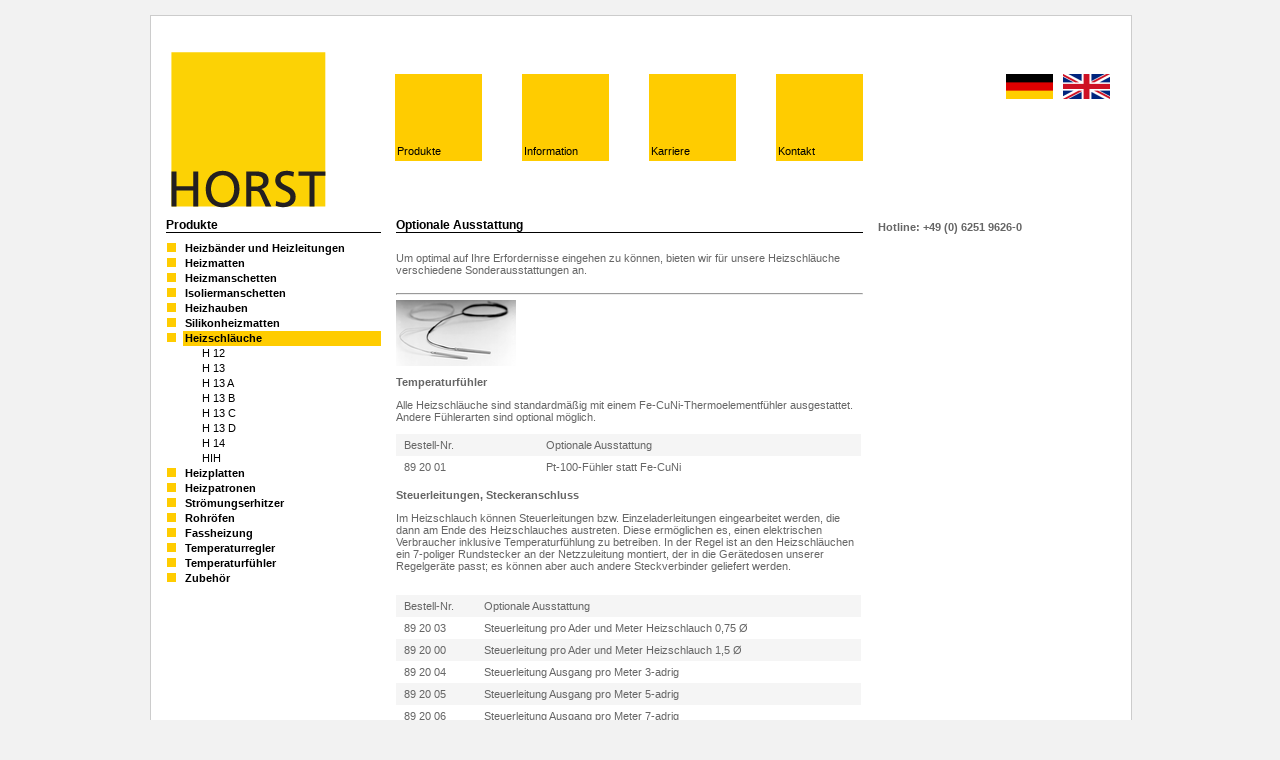

--- FILE ---
content_type: text/html; charset=utf-8
request_url: https://www.horst.de/selbstbegrenzende-heizschlaeuche
body_size: 4348
content:
<!DOCTYPE html>
<html lang="de-DE">
<head>
    <meta charset="utf-8">

<!-- 
	build by get.typo3.org/sitepackage

	This website is powered by TYPO3 - inspiring people to share!
	TYPO3 is a free open source Content Management Framework initially created by Kasper Skaarhoj and licensed under GNU/GPL.
	TYPO3 is copyright 1998-2026 of Kasper Skaarhoj. Extensions are copyright of their respective owners.
	Information and contribution at https://typo3.org/
-->

<link rel="icon" href="/typo3conf/ext/horst_site_package/Resources/Public/Icons/favicon.ico" type="image/vnd.microsoft.icon">
<title>Optionale Ausstattung</title>
<meta http-equiv="x-ua-compatible" content="IE=edge">
<meta name="generator" content="TYPO3 CMS">
<meta name="robots" content="index,follow">
<meta name="description" content="HORST elektrisch heizen und regeln nach Maß - Wir bieten Ihnen mit 25-jähriger Erfahrung ein breites Spektrum an lieferfertigen Heizungen und Temperaturregelgeräten.">
<meta name="keywords" content="elektrisch heizen, 25 Jahre Erfahrung, Heizungen, Temperaturregelgeräten, Sonderanfertigungen, Heizbänder, Heizleitungen, Zubehör, Frostschutz, Montagezubehör, Heizmanschetten, Isoliermanschetten, Fassheizung, Rohröfen, Strömungserhitzer, Heizpatronen, Kompaktheizer, Heizplatten,  Heizschläuche, Temperaturregelgeräte, Temperaturregler, Temperaturfühler, Heizhauben">
<meta name="apple-mobile-web-app-capable" content="no">
<meta property="og:title" content="Optionale Ausstattung">
<meta property="og:site_name" content="Optionale Ausstattung">


<link rel="stylesheet" href="/typo3temp/assets/css/7015c8c4ac5ff815b57530b221005fc6.css?1751964430" media="all">
<link rel="stylesheet" href="/typo3conf/ext/horst_site_package/Resources/Public/Css/style.css?1757322342" media="all">
<link rel="stylesheet" href="/typo3conf/ext/horst_site_package/Resources/Public/Css/print.css?1752139744" media="print">
<link rel="stylesheet" href="/typo3conf/ext/horst_site_package/Resources/Public/Css/swipebox.css?1752139744" media="all">
<link rel="stylesheet" href="/typo3conf/ext/horst_site_package/Resources/Public/Css/owl.carousel.min.css?1752139744" media="all">
<link rel="stylesheet" href="/typo3conf/ext/horst_site_package/Resources/Public/Css/owl.theme.default.css?1752139744" media="all">







</head>
<body>
<div id="center">
  <div id="header">
    <div id="logo"><p><a href="https://www.horst.de/" target="_self" title="HORST Wärme für technische Prozesse"><img src="https://www.horst.de/fileadmin/templates/bilder/logo.svg"></a></p></div>
        <div id="menu">
			<ul>
				
					<li class="active">
						<a href="/produkte" target="" title="Produkte">
							Produkte
						</a>
						
							<ul>
								
									<li class="">
										<a href="/produkte/heizbaender" target="" title="Heizbänder und Heizleitungen">
											Heizbänder und Heizleitungen
										</a>
									</li>
								
									<li class="">
										<a href="/produkte/heizmatten" target="" title="Heizmatten">
											Heizmatten
										</a>
									</li>
								
									<li class="">
										<a href="/produkte/heizmanschetten" target="" title="Heizmanschetten">
											Heizmanschetten
										</a>
									</li>
								
									<li class="">
										<a href="/produkte/heizmanschetten/ism-100/250/450/1000-c" target="" title="Isoliermanschetten">
											Isoliermanschetten
										</a>
									</li>
								
									<li class="">
										<a href="/produkte/heizhauben" target="" title="Heizhauben">
											Heizhauben
										</a>
									</li>
								
									<li class="">
										<a href="/produkte/silikonheizmatten" target="" title="Silikonheizmatten">
											Silikonheizmatten
										</a>
									</li>
								
									<li class="active">
										<a href="/produkte/heizschlaeuche" target="" title="Heizschläuche">
											Heizschläuche
										</a>
									</li>
								
									<li class="">
										<a href="/produkte/heizplatten" target="" title="Heizplatten">
											Heizplatten
										</a>
									</li>
								
									<li class="">
										<a href="/produkte/heizpatronen" target="" title="Heizpatronen">
											Heizpatronen
										</a>
									</li>
								
									<li class="">
										<a href="/produkte/stroemungserhitzer" target="" title="Strömungserhitzer">
											Strömungserhitzer
										</a>
									</li>
								
									<li class="">
										<a href="/produkte/rohroefen" target="" title="Rohröfen">
											Rohröfen
										</a>
									</li>
								
									<li class="">
										<a href="/produkte/fassheizung" target="" title="Fassheizung">
											Fassheizung
										</a>
									</li>
								
									<li class="">
										<a href="/produkte/temperaturregler" target="" title="Temperaturregler">
											Temperaturregler
										</a>
									</li>
								
									<li class="">
										<a href="/produkte/temperaturfuehler" target="" title="Temperaturfühler">
											Temperaturfühler
										</a>
									</li>
								
									<li class="">
										<a href="/produkte/zubehoer" target="" title="Zubehör">
											Zubehör
										</a>
									</li>
								
							</ul>
						
					</li>
				
					<li class="">
						<a href="/information" target="" title="Information">
							Information
						</a>
						
					</li>
				
					<li class="">
						<a href="/karriere" target="" title="Karriere">
							Karriere
						</a>
						
					</li>
				
					<li class="">
						<a href="/kontakt" target="" title="Kontakt">
							Kontakt
						</a>
						
					</li>
				
			</ul>
		</div>
        <div id="sprachmenu">
          
                <ul>
                    
                        <li class="active">
                            
                                    <a href="/selbstbegrenzende-heizschlaeuche" hreflang="de-DE" title="Deutsch">
									   <img src="https://www.horst.de/typo3conf/ext/horst_site_package/Resources/Public/Images/de.png" alt="Deutsch">
                                    </a>
                                
                        </li>
                    
                        <li class="">
                            
                                    <a href="/en/selbstbegrenzende-heizschlaeuche" hreflang="en-US" title="English">
									   <img src="https://www.horst.de/typo3conf/ext/horst_site_package/Resources/Public/Images/en.png" alt="English">
                                    </a>
                                
                        </li>
                    
                </ul>
            
        </div>
    </div>
	<div id="content">


    <div id="links">
  	<h1 class="csc-firstHeader">Produkte</h1>
	
	

	<nav>
		
			
				<ul class="untermenue" data-level="">
				 
					<li class="">
						<a href="/produkte/heizbaender" target="" title="Heizbänder und Heizleitungen">
							Heizbänder und Heizleitungen
						</a>
						
					</li>
				
					<li class="">
						<a href="/produkte/heizmatten" target="" title="Heizmatten">
							Heizmatten
						</a>
						
					</li>
				
					<li class="">
						<a href="/produkte/heizmanschetten" target="" title="Heizmanschetten">
							Heizmanschetten
						</a>
						
					</li>
				
					<li class="">
						<a href="/produkte/heizmanschetten/ism-100/250/450/1000-c" target="" title="Isoliermanschetten">
							Isoliermanschetten
						</a>
						
					</li>
				
					<li class="">
						<a href="/produkte/heizhauben" target="" title="Heizhauben">
							Heizhauben
						</a>
						
					</li>
				
					<li class="">
						<a href="/produkte/silikonheizmatten" target="" title="Silikonheizmatten">
							Silikonheizmatten
						</a>
						
					</li>
				
					<li class="active">
						<a href="/produkte/heizschlaeuche" target="" title="Heizschläuche">
							Heizschläuche
						</a>
						
							
								<ul class="sub" data-level="">
									
	
		<li class="">
			<a href="/produkte/heizschlaeuche/h-12" target="" title="H 12">
				H 12
			</a>
			
		</li>
	
		<li class="">
			<a href="/produkte/heizschlaeuche/h-13" target="" title="H 13">
				H 13
			</a>
			
		</li>
	
		<li class="">
			<a href="/produkte/heizschlaeuche/h-13-a" target="" title="H 13 A">
				H 13 A
			</a>
			
		</li>
	
		<li class="">
			<a href="/produkte/heizschlaeuche/h-13-b" target="" title="H 13 B">
				H 13 B
			</a>
			
		</li>
	
		<li class="">
			<a href="/produkte/heizschlaeuche/h-13-c" target="" title="H 13 C">
				H 13 C
			</a>
			
		</li>
	
		<li class="">
			<a href="/produkte/heizschlaeuche/h-13-d" target="" title="H 13 D">
				H 13 D
			</a>
			
		</li>
	
		<li class="">
			<a href="/produkte/heizschlaeuche/h-14" target="" title="H 14">
				H 14
			</a>
			
		</li>
	
		<li class="">
			<a href="/produkte/heizschlaeuche/hih" target="" title="HIH">
				HIH
			</a>
			
		</li>
	

								</ul>
							
						
					</li>
				
					<li class="">
						<a href="/produkte/heizplatten" target="" title="Heizplatten">
							Heizplatten
						</a>
						
					</li>
				
					<li class="">
						<a href="/produkte/heizpatronen" target="" title="Heizpatronen">
							Heizpatronen
						</a>
						
					</li>
				
					<li class="">
						<a href="/produkte/stroemungserhitzer" target="" title="Strömungserhitzer">
							Strömungserhitzer
						</a>
						
					</li>
				
					<li class="">
						<a href="/produkte/rohroefen" target="" title="Rohröfen">
							Rohröfen
						</a>
						
					</li>
				
					<li class="">
						<a href="/produkte/fassheizung" target="" title="Fassheizung">
							Fassheizung
						</a>
						
					</li>
				
					<li class="">
						<a href="/produkte/temperaturregler" target="" title="Temperaturregler">
							Temperaturregler
						</a>
						
					</li>
				
					<li class="">
						<a href="/produkte/temperaturfuehler" target="" title="Temperaturfühler">
							Temperaturfühler
						</a>
						
					</li>
				
					<li class="">
						<a href="/produkte/zubehoer" target="" title="Zubehör">
							Zubehör
						</a>
						
					</li>
				
				</ul>
			
		
			
		
			
		
			
		
	</nav>




	
	
	
    &nbsp;
    &nbsp;
  </div>
  <div id="normal">
    
    

            <div id="c1943" class="frame frame-default frame-type-textmedia frame-layout-0">
                
                
                    



                
                

    
        

    
        <header>
            

    
            
                

    
            <h1 class="">
                Optionale Ausstattung
            </h1>
        



            
        



            



            



        </header>
    



    


                

    <div class="ce-textpic ce-center ce-above">
        
            



        

        
                <div class="ce-bodytext">
                    
                    <p>Um optimal auf Ihre Erfordernisse eingehen zu können, bieten wir für unsere Heizschläuche verschiedene Sonderausstattungen an.</p>
                </div>
            

        
    </div>


                
                    



                
                
                    



                
            </div>

        


    

            <div id="c2030" class="frame frame-default frame-type-div frame-layout-0">
                
                
                    



                
                
                

    <hr class="ce-div" />


                
                    



                
                
                    



                
            </div>

        


    

            <div id="c2026" class="frame frame-default frame-type-textmedia frame-layout-0">
                
                
                    



                
                

    
        

    



    


                

    <div class="ce-textpic ce-left ce-above">
        
            

    <div class="ce-gallery" data-ce-columns="1" data-ce-images="1">
        
        
            <div class="ce-row">
                
                    
                        <div class="ce-column">
                            

        
<figure class="image">
    
            
                    
<img class="image-embed-item" src="/fileadmin/_processed_/7/6/csm_F_pt100_0cb6ea6c1e.png" width="120" height="66" loading="lazy" alt="" />


                
        
    
</figure>


    


                        </div>
                    
                
            </div>
        
        
    </div>



        

        
                <div class="ce-bodytext">
                    
                    <p><b>Temperaturfühler</b>
</p>
<p>Alle Heizschläuche sind standardmäßig mit einem Fe-CuNi-Thermoelementfühler ausgestattet. Andere Fühlerarten sind optional möglich.</p>
                </div>
            

        
    </div>


                
                    



                
                
                    



                
            </div>

        


    

            <div id="c2025" class="frame frame-default frame-type-table frame-layout-1">
                
                
                    



                
                
                    

    



                
                

    
        <table class="ce-table">
            
            
                
                        
                                <tbody>
                            
                    
                <tr>
                    
                        

        
                
                        
                                <td>
                            
                    
            
    


        Bestell-Nr.
    


        
                
                        
                                </td>
                            
                    
            
    


                    
                        

        
                
                        <td>
                    
            
    


        Optionale Ausstattung
    


        
                
                        </td>
                    
            
    


                    
                </tr>
                
                        
                    
            
                
                        
                            
                        
                    
                <tr>
                    
                        

        
                
                        <td>
                    
            
    


        89 20 01 
    


        
                
                        </td>
                    
            
    


                    
                        

        
                <td>
            
    


        Pt-100-Fühler statt Fe-CuNi
    


        
                </td>
            
    


                    
                </tr>
                
                        
                            
                                    </tbody>
                                
                        
                    
            
        </table>
    


                
                    



                
                
                    



                
            </div>

        


    

            <div id="c2020" class="frame frame-default frame-type-textmedia frame-layout-0">
                
                
                    



                
                

    


                

    <div class="ce-textpic ce-left ce-intext ce-nowrap">
        
            



        

        
                <div class="ce-bodytext">
                    
                        

    



                    
                    <p><b>Steuerleitungen, Steckeranschluss</b>
</p>
<p>Im Heizschlauch können Steuerleitungen bzw. Einzeladerleitungen eingearbeitet werden, die dann am Ende des Heizschlauches austreten. Diese ermöglichen es, einen elektrischen Verbraucher inklusive Temperaturfühlung zu betreiben. In der Regel ist an den Heizschläuchen ein 7-poliger Rundstecker an der Netzzuleitung montiert, der in die Gerätedosen unserer Regelgeräte passt; es können aber auch andere Steckverbinder geliefert werden. <br><br></p>
                </div>
            

        
    </div>


                
                    



                
                
                    



                
            </div>

        


    

            <div id="c2022" class="frame frame-default frame-type-table frame-layout-1">
                
                
                    



                
                
                    

    



                
                

    
        <table class="ce-table">
            
            
                
                        
                                <tbody>
                            
                    
                <tr>
                    
                        

        
                
                        
                                <td>
                            
                    
            
    


        Bestell-Nr.
    


        
                
                        
                                </td>
                            
                    
            
    


                    
                        

        
                
                        <td>
                    
            
    


        Optionale Ausstattung
    


        
                
                        </td>
                    
            
    


                    
                </tr>
                
                        
                    
            
                
                        
                    
                <tr>
                    
                        

        
                
                        <td>
                    
            
    


        89 20 03 
    


        
                
                        </td>
                    
            
    


                    
                        

        
                <td>
            
    


        Steuerleitung pro Ader und Meter Heizschlauch 0,75 Ø
    


        
                </td>
            
    


                    
                </tr>
                
                        
                    
            
                
                        
                    
                <tr>
                    
                        

        
                
                        <td>
                    
            
    


        89 20 00 
    


        
                
                        </td>
                    
            
    


                    
                        

        
                <td>
            
    


        Steuerleitung pro Ader und Meter Heizschlauch 1,5 Ø
    


        
                </td>
            
    


                    
                </tr>
                
                        
                    
            
                
                        
                    
                <tr>
                    
                        

        
                
                        <td>
                    
            
    


        89 20 04 
    


        
                
                        </td>
                    
            
    


                    
                        

        
                <td>
            
    


        Steuerleitung Ausgang pro Meter 3-adrig
    


        
                </td>
            
    


                    
                </tr>
                
                        
                    
            
                
                        
                    
                <tr>
                    
                        

        
                
                        <td>
                    
            
    


        89 20 05 
    


        
                
                        </td>
                    
            
    


                    
                        

        
                <td>
            
    


        Steuerleitung Ausgang pro Meter 5-adrig
    


        
                </td>
            
    


                    
                </tr>
                
                        
                    
            
                
                        
                    
                <tr>
                    
                        

        
                
                        <td>
                    
            
    


        89 20 06
    


        
                
                        </td>
                    
            
    


                    
                        

        
                <td>
            
    


         Steuerleitung Ausgang pro Meter 7-adrig
    


        
                </td>
            
    


                    
                </tr>
                
                        
                    
            
                
                        
                    
                <tr>
                    
                        

        
                
                        <td>
                    
            
    


        89 20 07 
    


        
                
                        </td>
                    
            
    


                    
                        

        
                <td>
            
    


        7-polige Kupplung &quot;Binder S693&quot; incl. Montage für Steuerleitung
    


        
                </td>
            
    


                    
                </tr>
                
                        
                    
            
                
                        
                            
                        
                    
                <tr>
                    
                        

        
                
                        <td>
                    
            
    


        &nbsp;
    


        
                
                        </td>
                    
            
    


                    
                        

        
                <td>
            
    


        &nbsp;
    


        
                </td>
            
    


                    
                </tr>
                
                        
                            
                                    </tbody>
                                
                        
                    
            
        </table>
    


                
                    



                
                
                    



                
            </div>

        


    

            <div id="c2031" class="frame frame-default frame-type-div frame-layout-0">
                
                
                    



                
                
                

    <hr class="ce-div" />


                
                    



                
                
                    



                
            </div>

        


    

            <div id="c2021" class="frame frame-default frame-type-textmedia frame-layout-0">
                
                
                    



                
                

    


                

    <div class="ce-textpic ce-left ce-intext ce-nowrap">
        
            



        

        
                <div class="ce-bodytext">
                    
                        

    



                    
                    <p><b>Netzzuleitung, Anschlusskabel Fühler </b>
</p>
<p>Die Standardlänge beträgt 1,5 m, mit Ausnahmen der Serie H 13 und H 13 A, bei denen der Heizschlauch mit einer 3 m langen Netzzuleitung ausgestattet wird. Falls gewünscht, sind auch andere Längen möglich. Des Weiteren kann die Netz- und Fühlerleitung auch getrennt herausgeführt werden. Beide Leitungen benötigen dann jeweils einen eigenen Stecker. &nbsp;<br><br></p>
                </div>
            

        
    </div>


                
                    



                
                
                    



                
            </div>

        


    

            <div id="c2032" class="frame frame-default frame-type-div frame-layout-0">
                
                
                    



                
                
                

    <hr class="ce-div" />


                
                    



                
                
                    



                
            </div>

        


    

            <div id="c1944" class="frame frame-default frame-type-table frame-layout-1">
                
                
                    



                
                
                    

    



                
                

    
        <table class="ce-table">
            
            
                
                        
                                <tbody>
                            
                    
                <tr>
                    
                        

        
                
                        
                                <td>
                            
                    
            
    


        Bestell-Nr.
    


        
                
                        
                                </td>
                            
                    
            
    


                    
                        

        
                
                        <td>
                    
            
    


        Optionale Ausstattung
    


        
                
                        </td>
                    
            
    


                    
                </tr>
                
                        
                    
            
                
                        
                    
                <tr>
                    
                        

        
                
                        <td>
                    
            
    


        89 20 08 
    


        
                
                        </td>
                    
            
    


                    
                        

        
                <td>
            
    


        Netzanschluss Verlängerung über Standard pro Meter
    


        
                </td>
            
    


                    
                </tr>
                
                        
                    
            
                
                        
                            
                        
                    
                <tr>
                    
                        

        
                
                        <td>
                    
            
    


        89 20 09 
    


        
                
                        </td>
                    
            
    


                    
                        

        
                <td>
            
    


        Netz- und Fühleranschluss getrennt mit 7-poligem Diodenstecker
    


        
                </td>
            
    


                    
                </tr>
                
                        
                            
                                    </tbody>
                                
                        
                    
            
        </table>
    


                
                    



                
                
                    



                
            </div>

        


    

            <div id="c2033" class="frame frame-default frame-type-div frame-layout-0">
                
                
                    



                
                
                

    <hr class="ce-div" />


                
                    



                
                
                    



                
            </div>

        


    

            <div id="c2023" class="frame frame-default frame-type-textmedia frame-layout-0">
                
                
                    



                
                

    
        

    



    


                

    <div class="ce-textpic ce-left ce-above">
        
            

    <div class="ce-gallery" data-ce-columns="1" data-ce-images="1">
        
        
            <div class="ce-row">
                
                    
                        <div class="ce-column">
                            

        
<figure class="image">
    
            
                    <a href="/fileadmin/_processed_/6/1/csm_s31b3_aea8b1268e.png" class="swipebox" rel="lb">
                        
<img class="image-embed-item" alt="Horst Heizschlauch - Endabschlusskappen aus Polyamid 6" title="Horst Heizschlauch - Endabschlusskappen aus Polyamid 6" src="/fileadmin/_processed_/6/1/csm_s31b3_b6bda86d8e.png" width="120" height="66" loading="lazy" />


                    </a>
                
        
    
        <figcaption class="image-caption">
            Heizschlauch mit &quot;harter&quot; Endabschlusskappe und schlauchmittiger Kabelausführung
        </figcaption>
    
</figure>


    


                        </div>
                    
                
            </div>
        
        
    </div>



        

        
                <div class="ce-bodytext">
                    
                    <p><b>Endabschlusskappen aus Polyamid 6 </b>
</p>
<p>Bei den Endkappen als "harte" Ausführung aus Polyamid 6 können die Kabelausgänge sowohl stirnseitig als auch schlauchmittig geführt werden. Die elektrischen Anschlüsse sind leicht zugänglich, die Zugentlastung der Anschlussleitung wird durch eine Kabelverschraubung gewährleistet. Die Hartkappe ist mit dem Grundschlauch verbunden, daher kein Ausreißen oder Verdrehen der Kappe bei Wärmedehnung und starken Bewegungen des Heizschlauches. Der Biegepunkt des Grundschlauches ist weit hinter die Armatur gelegt, somit ist der kritische Übergang Schlauch-Armatur entlastet. <br><br></p>
                </div>
            

        
    </div>


                
                    



                
                
                    



                
            </div>

        


    &nbsp;
  </div>
  <div id="rechts">
     
    

            <div id="c2589" class="frame frame-default frame-type-textmedia frame-layout-0">
                
                
                    



                
                

    
        

    



    


                

    <div class="ce-textpic ce-center ce-above">
        
            



        

        
                <div class="ce-bodytext">
                    
                    <p><b>Hotline: +49 (0) 6251 9626-0</b></p>
                </div>
            

        
    </div>


                
                    



                
                
                    



                
            </div>

        


    &nbsp;
  </div>

    


    </div>
    
    <div id="footer">
      <div id="footer-right">  
		<ul>
			<li><p><a href="https://www.horst.de/downloads/allgemeine-geschaeftsbedingungen" target="_blank" title="AGB">AGB</a></p></li>
			<li><p><a href="https://www.horst.de/datenschutz" target="_blank" title="Datenschutz">Datenschutz</a></p></li>
			<li><p><a href="https://www.horst.de/impressum" target="_blank" title="Impressum">Impressum</a></p></li>  
			<li><p><a href="https://www.horst.de/sitemap" target="_blank" title="Sitemap">Sitemap</a></p></li>
		</ul>
      </div>
    </div>
</div>

<script src="/typo3conf/ext/horst_site_package/Resources/Public/JavaScript/Src/jquery-2.2.4.min.js?1752139745"></script>
<script src="/typo3conf/ext/horst_site_package/Resources/Public/JavaScript/Src/jquery.swipebox.js?1752139745"></script>
<script src="/typo3conf/ext/horst_site_package/Resources/Public/JavaScript/Src/jquery-ui.min.js?1752139745"></script>
<script src="/typo3conf/ext/horst_site_package/Resources/Public/JavaScript/Src/owl.carousel.min.js?1752139745"></script>
<script src="/typo3conf/ext/horst_site_package/Resources/Public/JavaScript/Src/main.js?1752139745"></script>


</body>
</html>

--- FILE ---
content_type: text/css; charset=utf-8
request_url: https://www.horst.de/typo3conf/ext/horst_site_package/Resources/Public/Css/style.css?1757322342
body_size: 2384
content:
@charset "utf-8";
/* CSS Document */

html{
  padding:0px;
  margin:0px;
  height:100%;
  width:100%;
}
body{
  padding:0px;
  margin:0px;
  font-size:11px;
  font-family:Verdana, Geneva, sans-serif;
  color:#666;
  background-color:#f2f2f2;
}
#center{
  width:980px;
  margin:0px auto;
}

ul{
  padding:0px;
  margin:0px;
}
li{
  padding:0px;
  margin:0px;
}

a{
  color:#000;
}
a:hover{
  color:#666;
}

h1{
  font-size:12px;
  color:#000;
  display:block;
  width:100%;
  border-bottom:solid 1px #000;
}
h2{
  font-size:12px;
  color:#000;
}
h3{
  font-size:11px;
  color:#000;
}
h4{
  font-size:11px;
  color:#000;
}
h5{
  font-size:11px;
  color:#000;
}
h6{
  font-size:11px;
  color:#000;
}

/*____________________________________________________________________HEADER________*/
#header{
  width:950px;
  height:169px;
  float:left;
  border:solid 1px #CCC;
  background-color:#FFF;
  border-bottom:none;
  padding-top:25px;
  margin-top:15px;
  padding-left:35px;
  padding-left:15px;
  padding-right:15px;
}

/*____________________________________________________________________LOGO________*/
#logo{
  width:189px;
  height:155px;
  float:left;
}
#logo a{
}
#logo a:hover{
}
#logo img{
  border:none;
  height: 156px;
}

/*___________________________________________________________________MENUE________*/
#menu{
  width:600px;
  height:155px;
  float:left;
}
#menu ul{
  padding-left:40px;
  padding-top:33px;
}
#menu li{
  list-style:none;
  float:left;
}
#menu a{
  display:block;
  height:17px;
  padding-top:70px;
  width:85px;
  padding-left:2px;
  line-height:15px;
  background-color:#ffcc00;
  margin-right:40px;
  color:#000;
  text-decoration:none;
  font-weight:normal;
}
#menu .last a{margin-right:0;}
#menu a:hover{
  background-color:#ffcc00;
  font-weight:bold;
}

#menu li ul {
  position: absolute;
  left: -999em;
  padding-right:40px;
  padding-left:1px;
  padding-bottom:3px;
  background-color:#ffcc00;
  z-index: 100;
}

#menu li:hover ul {
  left: auto;
}
#menu li:hover ul, #menu li.sfhover ul {
  left: auto;
}
#menu  li ul li{
  float:none;
}
#menu  li ul li a{
  display:block;
  padding:0px;
  margin:0px;
  height:auto;
  width:auto;
  line-height:15px;
  background-color:#ffcc00;
  color:#000;
  text-decoration:none;
  font-weight:bold;
}

#menu a.a_aktiv{
  font-weight:bold;
}

/* Letztes Quadrat gekippt, deaktiviert 6.6.17
#menu li.menu1:last-child{
  -moz-transform:rotate(30deg); 
  -webkit-transform:rotate(30deg); 
  -o-transform:rotate(30deg); 
  -ms-transform:rotate(30deg); 
  transform:rotate(30deg); 
    margin-top: -20px;
}

#menu li.last a{
  margin-right:0px;
  margin-left: 15px;
}
*/








/*_______________________________________________________________UNTERMENUE________*/
.untermenue{
  width:215px;
  height:auto;
}
.untermenue li{
  list-style:url(../Images/li_umenu.gif);
  padding:0px;
  margin:0px;
  margin-left:17px;
}
.untermenue a{
  display:block;
  height:auto;
  width:196px;
  padding-left:2px;
  line-height:15px;
  color:#000;
  text-decoration:none;
  font-weight:bold;
}
.untermenue a:hover{
  background-color:#ffcc00;
}

.untermenue li ul li{
  list-style:none;
}
.untermenue li ul li a{
  width:179px;
  font-weight:normal;
}
.untermenue li ul li a:hover{
  font-weight:bold;
}
.untermenue li ul li ul li a{
  width:162px;
}
.untermenue li ul li ul li ul li a{
  width:145px;
}

.untermenue li.active > a {
  background-color:#ffcc00;
}

.a_untermenue_aktiv{
  background-color:#ffcc00;
}
.a_untermenue_2_aktiv{
  background-color:#ffcc00;
  font-weight:bold;
}
.a_untermenue_3_aktiv{
  background-color:#ffcc00;
  font-weight:bold;
}
.a_untermenue_4_aktiv{
  background-color:#ffcc00;
  font-weight:bold;
}




.untermenue li ul li a.a_untermenue_2_aktiv{
  font-weight:bold;
}
.untermenue li ul li ul li a.a_untermenue_3_aktiv{
  font-weight:bold;
}
.untermenue li ul li ul li a.a_untermenue_4_aktiv{
  font-weight:bold;
}

.untermenue li.active > a{
  font-weight:bold;
}



/*_______________________________________________________________SPRACHMENUE________*/
#sprachmenu{
  width:155px;
  height:155px;
  float:left;
}
#sprachmenu ul{
  padding-left:40px;
  padding-top:33px;
  float:right;
}
#sprachmenu li{
  list-style:none;
  float:left;  
  padding-left:10px;
}
#sprachmenu a{
  display:block;
  color:#000;
  text-decoration:none;
  font-weight:bold;
  border:none;
}
#sprachmenu a:hover{
}
#sprachmenu img{
  border:none;
  width:47px;
  height:25px;
}








/*_______________________________________________________________NEWSLINK________*/
#newslink{
  width:261px;
  width:119px;
  height:140px;
  float:left;
}








/*___________________________________________________________________CONTENT________*/
#content{
  width:980px;
  border-left:1px solid #CCC;
  border-right:1px solid #CCC;
  float:left;
  background-color:#FFF;
}
#content a{
  text-decoration:none;
}
#content a:hover{
}

/*______________________________________________________________________LEFT________*/
#links{
  width:215px;
  padding-left:15px;
  padding-right:0px;
  float:left;
}

/*___________________________________________________________________CENTER________*/
#normal{
  width:467px;
  padding-left:15px;
  float:left;
}
#normal table{
  width:465px;
}

#normal li{
  list-style:inside square;
}

#normal figure.table {
    margin: 0 !important;
}

/*___________________________________________________________________CONTENT________*/
#rechts{
  width:238px;
  padding-left:15px;
  padding-right:15px;
  float:left;
}
#rechts a{
  width:225px;
  padding-left:15px;
  background: url(../Images/li_umenu.gif) no-repeat center left;
  text-decoration:none;
  color:#000;
  display:block;
}
#rechts a:hover{
  background:#ffcc00;
  font-weight:bold;
}
#rechts .ce-textpic a{
  width:auto;
  padding-left:0px;
  background: none;
}
#rechts .ce-textpic img{
  margin-top:20px;
  max-width: 238px;
  height: auto;
}

/*___________________________________________________________________FOOTER________*/
#footer{
  width:100%;
  border-top:solid 1px #CCC;
  float:left;
}
#footer-right{
    float:right;
}
#footer ul{
  display:block;
  width:100%;
  margin:0px auto;
}
#footer li{
  display: block;
    float: left;
    list-style: none;
}
#footer a{
  display:block;
  height:13px;
  line-height:13px;
  font-size:10px;
  margin-right:1px;
  color:#999;
  text-decoration:none;
padding-left:4px;
  font-weight:bold;
}

#footer ul li a:after{
  border-right: 8px solid #999;
  content:"";
    padding-right:4px;
      font-size: 7px;
  
  }

#footer ul li:last-child > a:after {
    border-right: none;
  padding-right:0px;
}

#footer a:hover{
  background-color:#ffcc00;
  color:#000;
}

/*Form neu*/
.form-group{
  width:480px;
  padding-left:0px;
  padding-right:50px;
  clear: both;
}
.form-group label{
  font-weight:bold;
  font-size:11px;
  color:#666666;
  margin-top:5px;
  display:block;
  width:150px;
  float:left;
}

.form-group input, .form-group select{
  font-family: Verdana, Geneva, Arial, helvetica, sans-serif;
  font-size:11px;
  color:#666666;
  margin-top:5px;
  width:300px;
  background-color:#FFFFFF;
  border:solid 1px #666666;
  padding:5px;
}
.form-group select{
width: 312px;
}

.form-group label.form-check-label {
    width: 100%;
}

.form-group input[type="checkbox"] {
      width: 13px;
    float: left;
}

.form-group label.form-check-label span {
    width: 93%;
    display: block;
    padding: 5px;
  float: right;
}
.form-group label.form-check-label span span {
    display: inline;
    width: auto;
    float: none;
}

.form-group input:active, .form-group select:active{ 
  background: #ffcc00;
}
.form-group input:focus, .form-group select:focus{ 
  background: #ffcc00;
}
.form-group input:hover, .form-group select:hover{ 
  background: #ffcc00;
}
.form-group textarea{
  font-family: Verdana, Geneva, Arial, helvetica, sans-serif;
  font-size:11px;
  color:#666666;
  margin-top:5px;
  background-color:#FFFFFF;
  border:solid 1px #666666;
  width:300px;
  height: 70px;
   padding:5px;
}
.form-group textarea:active{ 
  background: #ffcc00;
}
.form-group textarea:focus{ 
  background: #ffcc00;
}
.form-group textarea:hover{ 
  background: #ffcc00;
}

.actions{
  clear:both;
}

#kontakt button{
  background-color:#FFFFFF;
  margin-left:0px;
  margin-top:15px;
  width:100px;
  border: 1px solid #666666;
  color: #666666;
}
#kontakt .error{
    color: red;
    float: left;
}

#kontakt span.error{ margin-left:150px;}

.csc-mailform-check{
  width:50px;
}




table{
border-spacing: 0px;
}
table td{
padding:3px;
}

table p{
  padding:0px;
  margin:0px;
}


.ce-table td{
  border-top: none;
}

.ce-table tr{
  padding:0px;
  margin:0px;
}

.ce-table tr:nth-child(odd){
  background-color:#f5f5f5;
}


.csc-frame-frame1, .frame-greybox p{
  background-color:#f2f2f2;
  padding:5px;
  padding-top:15px;
  padding-bottom:15px;
  border-top:solid 1px #000;
  border-bottom:solid 1px #000;
}



/*______________________________________Tabelle FETT_____*/
.contenttable-1 .td-0{
  font-weight:bold;
}
.contenttable-1 .tr-0{
  font-weight:bold;
}










/*______________________________________PLUGIN GLOSSAR_____*/


.tx-sgglossary-pi1{
}
.tx-sgglossary-pi1 table{

}
.tx-sgglossary-pi1 table tr{
  padding:0px;
  margin:0px;
}
.tx-sgglossary-pi1 table tr td{
  padding:0px;
  margin:0px;
}
.tx-sgglossary-pi1 li{
  list-style:none;
  padding-left: 15px;
  background: url(../Images/li_umenu.gif) no-repeat center left;
}

#rechts .tx-sgglossary-pi1 li a{
    padding-left: 0px; 
    background: none;
    font-weight: bold;
}

#rechts .tx-sgglossary-pi1 li a:hover{
  background:#ffcc00;
}





/*______________________________________PLUGIN NEWS_____*/

.news-list-morelink{
  display:none;
}

.news-single-item h1{
  margin-top:3px;
  font-size:12px;
  color:#000;
  display:block;
  width:100%;
  border-bottom:solid 1px #000;
}
.news-single-backlink{
  padding:0px;
  margin:0px;
}

.news-single-item .clearer{
  border:none;
border-bottom:solid 1px #000;
}

.accordion h2{
  padding:15px;
  background: #EEE;
  margin-bottom:0;
  cursor: pointer;
}

.ui-icon{
  background-image: url("../Images/pfeil-schw.png");
  width: 28px;
    height: 14px;
  margin-top: 15px;
    margin-right: 10px;
    display: inline-block;
    vertical-align: middle;
  position: relative;
  text-indent: -99999px;
  overflow: hidden;
  background-repeat: no-repeat;
  float: right;
  -webkit-transition: -webkit-transform linear 0.3s, background linear 0.5s; -moz-transition: -moz-transform linear 0.3s, background linear 0.5s; transition: transform linear 0.3s, background linear 0.5s;
}

.ui-state-active .ui-icon{
  -moz-transform: rotate(180deg);
    -webkit-transform: rotate(180deg);
    transform: rotate(180deg);
}

/*_________SUCHE___________*/
#ke_search_sword {
    position: relative;
    padding: 5px;
    width: 100% !important;
    border-radius: 0 !important;  
    border: 1px solid #000 !important;
    outline: none;
} 
#searchbutton{
    border: none;
    position: absolute;
    top: 2px;
    bottom: 2px;
    right: 1px;
    width: 37px;
    height: 30px;
    background:  url(../Images/lupe.png) center center no-repeat #ffcc00;
    color: transparent;
}

.screen-reader-text {
    display: none;
}

#search_txt{
	padding: 5px;
    width: 226px;
    border-radius: 0 ;  
    border: 1px solid #000;
    outline: none;
}

.frame-layout-100{
	font-size: 19pt;
    font-family: Arial, Helvetica, sans-serif;
	color: #000;
}
.frame-layout-100 p{margin: 20px 0;}
.frame-layout-100 .ce-gallery{margin-top: 10px;}
.text-end{text-align: right;}

--- FILE ---
content_type: text/css; charset=utf-8
request_url: https://www.horst.de/typo3conf/ext/horst_site_package/Resources/Public/Css/print.css?1752139744
body_size: 238
content:
@charset "utf-8";
/* CSS Document */

html{
  padding:0px;
  margin:0px;
  height:100%;
  width:100%;
}
body{
  padding:0px;
  margin:0px;
  font-size:11px;
  font-family:Verdana, Geneva, sans-serif;
  color:#666;
border:none;
}
#center{
  width:100%;
}

/*____________________________________________________________________HEADER________*/
#header{
border:none;
}

/*___________________________________________________________________MENUE________*/
#menu{
  display:none;
}


/*_______________________________________________________________UNTERMENUE________*/
.untermenue{
  display:none;
}



/*_______________________________________________________________SPRACHMENUE________*/
#sprachmenu{
 display:none;
}



/*___________________________________________________________________CONTENT________*/
#content{
border:none;
}

/*______________________________________________________________________LEFT________*/
#links{
display:none;
}

/*___________________________________________________________________CENTER________*/
#normal{
  width:100%;
  float:left;
}
#normal table{
  width:100%;
}

#normal li{
  list-style:inside square;
}

/*___________________________________________________________________CONTENT________*/
#rechts{
  width:100%;
  padding-left:15px;
  padding-right:15px;
  float:left;
}

#footer{
  display:none;
  }

--- FILE ---
content_type: image/svg+xml
request_url: https://www.horst.de/fileadmin/templates/bilder/logo.svg
body_size: 5751
content:
<?xml version="1.0" encoding="UTF-8" standalone="no"?>
<svg xmlns:dc="http://purl.org/dc/elements/1.1/" xmlns:cc="http://creativecommons.org/ns#" xmlns:rdf="http://www.w3.org/1999/02/22-rdf-syntax-ns#" xmlns:svg="http://www.w3.org/2000/svg" xmlns="http://www.w3.org/2000/svg" viewBox="0 0 204 198.66667" height="198.66667" width="204" xml:space="preserve" id="svg2" version="1.1">
  <metadata id="metadata8"></metadata>
  <defs id="defs6"></defs>
  <g transform="matrix(1.3333333,0,0,-1.3333333,0,198.66667)" id="g10">
    <g transform="scale(0.1)" id="g12">
      <path id="path14" style="fill:#fcd205;fill-opacity:1;fill-rule:evenodd;stroke:none" d="M 51.8867,1487.19 H 1525.91 V 13.168 H 51.8867 V 1487.19"></path>
      <path id="path16" style="fill:#231f20;fill-opacity:1;fill-rule:nonzero;stroke:none" d="M 52.3164,13.2148 H 100.457 V 166.305 H 261.254 V 13.2148 h 48.141 V 349.242 H 261.254 V 208.668 H 100.457 V 349.242 H 52.3164 V 13.2148"></path>
      <path id="path18" style="fill:#231f20;fill-opacity:1;fill-rule:nonzero;stroke:none" d="m 431.195,181.23 c 0,13.719 1.442,27.122 4.414,39.961 2.887,12.911 7.297,24.872 13.235,36.024 5.859,11.07 13.246,20.777 22.066,29.125 8.828,8.265 19.18,14.765 31.051,19.418 11.793,4.652 25.117,6.902 39.965,6.902 14.84,0 28.16,-2.25 39.949,-6.902 11.883,-4.653 22.227,-11.153 31.055,-19.418 8.832,-8.348 16.207,-18.055 22.144,-29.125 5.856,-11.152 10.27,-23.113 13.156,-36.024 2.973,-12.839 4.415,-26.242 4.415,-39.961 0,-13.48 -1.364,-26.558 -4.09,-39.398 -2.727,-12.754 -6.903,-24.711 -12.512,-35.785 -5.699,-11.0704 -12.922,-20.8595 -21.672,-29.2853 -8.738,-8.4219 -19.094,-15.0039 -31.133,-19.7344 -12.027,-4.7382 -25.828,-7.1406 -41.312,-7.2265 -15.488,0.0859 -29.207,2.4883 -41.246,7.2265 -12.032,4.7305 -22.473,11.3125 -31.211,19.7344 -8.75,8.4258 -15.973,18.2149 -21.582,29.2853 -5.699,11.074 -9.875,23.031 -12.606,35.785 -2.722,12.84 -4.086,25.918 -4.086,39.398 z m -51.035,0 c 0.078,-25.589 3.695,-49.027 10.836,-70.207 7.223,-21.1832 17.731,-39.4761 31.617,-54.9605 13.797,-15.4883 30.727,-27.3594 50.785,-35.7852 19.981,-8.4257 42.844,-12.75777 68.528,-12.8398 25.672,0.08203 48.535,4.4141 68.515,12.8398 20.059,8.4258 36.989,20.2969 50.793,35.7852 13.879,15.4844 24.387,33.7773 31.61,54.9605 7.14,21.18 10.836,44.618 10.836,70.207 0,25.036 -3.696,48.137 -10.914,69.247 -7.219,21.019 -17.809,39.39 -31.7,55.043 -13.875,15.644 -30.8,27.753 -50.785,36.347 -19.98,8.66 -42.765,12.996 -68.355,13.156 -25.602,-0.16 -48.309,-4.496 -68.371,-13.156 -19.981,-8.594 -36.91,-20.703 -50.785,-36.347 -13.879,-15.653 -24.477,-34.024 -31.696,-55.043 -7.219,-21.11 -10.836,-44.211 -10.914,-69.247"></path>
      <path id="path20" style="fill:#231f20;fill-opacity:1;fill-rule:nonzero;stroke:none" d="m 769.152,13.2148 h 48.141 V 162.453 h 28.879 c 6.344,0.082 12.199,-0.078 17.492,-0.484 5.293,-0.473 10.191,-1.598 14.688,-3.606 4.492,-1.925 8.66,-5.211 12.671,-9.707 3.93,-4.492 7.786,-10.836 11.477,-18.933 L 954.016,13.2148 h 54.874 L 945.348,147.047 c -3.45,6.824 -6.739,12.355 -9.868,16.691 -3.132,4.258 -6.5,7.703 -10.117,10.352 -3.605,2.566 -7.859,4.812 -12.75,6.656 v 0.969 c 13.157,2.32 24.871,6.894 35.301,13.719 10.43,6.894 18.617,15.644 24.711,26.312 6.105,10.676 9.145,22.793 9.313,36.512 -0.086,16.043 -2.489,29.445 -7.227,40.359 -4.652,10.914 -11.231,19.656 -19.578,26.399 -8.344,6.738 -18.051,11.875 -29.047,15.32 -10.984,3.535 -22.867,5.937 -35.535,7.141 -12.684,1.285 -25.68,1.843 -39.086,1.765 h -82.313 z m 48.141,293.6682 h 46.215 c 14.765,0 27.199,-2.094 37.144,-6.106 10.036,-4.007 17.571,-9.707 22.629,-17.164 5.059,-7.386 7.625,-16.129 7.625,-26.32 0,-10.836 -2.972,-20.141 -8.664,-27.926 -5.773,-7.859 -14.043,-13.875 -24.879,-18.133 -10.824,-4.246 -23.832,-6.339 -39.152,-6.418 h -40.918 v 102.067"></path>
      <path id="path22" style="fill:#231f20;fill-opacity:1;fill-rule:nonzero;stroke:none" d="m 1225.53,342.984 c -7.78,2.723 -15.73,4.977 -23.91,6.743 -8.26,1.761 -16.37,3.121 -24.47,4.011 -8.19,0.879 -15.88,1.285 -23.35,1.285 -15.25,0 -29.37,-2.007 -42.44,-5.855 -13,-3.934 -24.48,-9.789 -34.19,-17.492 -9.79,-7.707 -17.41,-17.258 -22.86,-28.645 -5.47,-11.394 -8.27,-24.554 -8.35,-39.48 0.08,-12.996 2.17,-24.235 6.18,-33.699 4.09,-9.547 9.55,-17.727 16.37,-24.633 6.9,-6.903 14.6,-12.914 23.18,-18.051 8.51,-5.137 17.33,-9.789 26.48,-14.047 9.15,-4.246 17.97,-8.504 26.56,-12.672 8.5,-4.258 16.21,-8.91 23.11,-13.965 6.82,-5.05 12.28,-10.906 16.37,-17.73 4.01,-6.734 6.09,-14.766 6.17,-24.07 -0.08,-9.8676 -2.24,-18.2934 -6.41,-25.1957 -4.18,-6.9805 -9.63,-12.6719 -16.3,-17.086 -6.65,-4.3359 -13.79,-7.5468 -21.33,-9.5507 -7.63,-2.086 -14.93,-3.0508 -21.91,-3.0508 -8.27,0.0859 -16.77,0.9648 -25.35,2.7344 -8.67,1.7578 -16.85,3.9336 -24.56,6.4101 -7.7,2.4922 -14.36,4.8985 -19.9,7.2305 l -4.81,-44.7735 c 11.07,-3.7734 22.39,-6.9804 33.86,-9.707 11.56,-2.73827 23.19,-4.09764 34.98,-4.2578 16.94,0 32.82,1.84766 47.58,5.5391 14.85,3.7656 27.84,9.6211 39.07,17.6523 11.25,7.9414 20.06,18.293 26.41,31.0508 6.34,12.6719 9.63,28.0039 9.7,45.8903 -0.07,13.809 -2.16,25.758 -6.17,36.028 -4.1,10.273 -9.55,19.183 -16.37,26.64 -6.9,7.547 -14.6,14.121 -23.19,19.735 -8.5,5.617 -17.33,10.597 -26.48,15.09 -9.14,4.496 -17.97,8.82 -26.47,12.917 -8.59,4.168 -16.29,8.586 -23.19,13.235 -6.82,4.652 -12.28,9.871 -16.37,15.805 -4.01,5.945 -6.1,12.839 -6.17,20.871 0.07,8.742 1.91,16.039 5.37,21.816 3.52,5.777 8.1,10.434 13.88,13.719 5.77,3.367 12.04,5.777 18.93,7.222 6.82,1.372 13.73,2.09 20.54,2.012 6.19,0 11.87,-0.246 16.93,-0.808 5.14,-0.567 10.04,-1.442 14.77,-2.571 4.73,-1.113 9.63,-2.566 14.68,-4.324 5.05,-1.769 10.59,-3.852 16.69,-6.262 l 6.74,44.289"></path>
      <path id="path24" style="fill:#231f20;fill-opacity:1;fill-rule:nonzero;stroke:none" d="m 1373.8,13.2148 h 48.15 V 306.883 h 104.46 v 42.359 H 1269.34 V 306.883 H 1373.8 V 13.2148"></path>
    </g>
  </g>
</svg>


--- FILE ---
content_type: application/javascript; charset=utf-8
request_url: https://www.horst.de/typo3conf/ext/horst_site_package/Resources/Public/JavaScript/Src/main.js?1752139745
body_size: 100
content:

  ;( function( $ ) {
    $( '.swipebox' ).swipebox();
  } )( jQuery );

  $(document).ready(function(){
    $(".accordion").accordion({header: 'div > header', collapsible: true, heightStyle: "content", active: false});
    $(".owl-carousel").owlCarousel({items:1, autoplay : true, autoplayHoverPause: true});
  });
